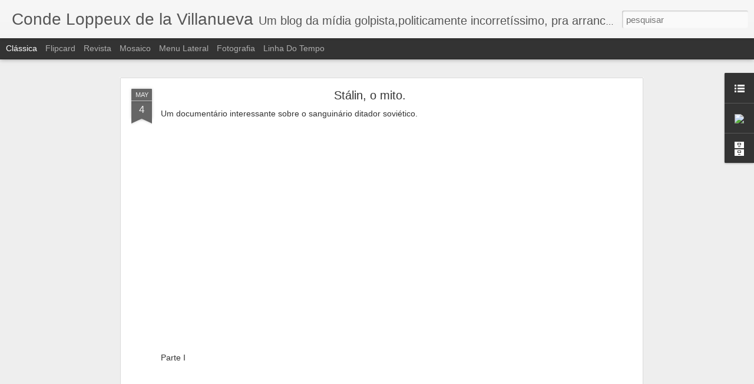

--- FILE ---
content_type: text/javascript; charset=UTF-8
request_url: https://cavaleiroconde.blogspot.com/?v=0&action=initial&widgetId=LinkList1&responseType=js&xssi_token=AOuZoY6vk55vXEVzz7CEN7vtwio3lwEQmA%3A1768404374249
body_size: 156
content:
try {
_WidgetManager._HandleControllerResult('LinkList1', 'initial',{'title': 'Blogs  interessantes', 'sorting': 'none', 'shownum': -1, 'links': [{'name': 'Livraria Resist\xeancia Cultural', 'target': 'http://livrariarc.blogspot.com.br/'}, {'name': 'Sentir com a Igreja', 'target': 'http://sentircomaigreja.blogspot.com/'}, {'name': 'Liberesfera', 'target': 'http://libesfera-libertatum.blogspot.com/'}, {'name': 'Libertatum', 'target': 'http://libertatum.blogspot.com/'}, {'name': 'Blog do Leonardo Faccioni', 'target': 'http://www.faccioni.blogspot.com/'}, {'name': 'Julio Severo', 'target': 'http://www.juliosevero.blogspot.com/'}, {'name': 'Olavo de Carvalho', 'target': 'http://www.olavodecarvalho.org/'}, {'name': 'M\xeddia Sem M\xe1scara', 'target': 'http://www.midiasemmascara.org/'}, {'name': 'Reinaldo Azevedo', 'target': 'http://veja.abril.com.br/blog/reinaldo/'}, {'name': 'Conex\xe3o Conservadora', 'target': 'http://conexaoconservadora.blogspot.com/'}]});
} catch (e) {
  if (typeof log != 'undefined') {
    log('HandleControllerResult failed: ' + e);
  }
}


--- FILE ---
content_type: text/javascript; charset=UTF-8
request_url: https://cavaleiroconde.blogspot.com/?v=0&action=initial&widgetId=BlogArchive1&responseType=js&xssi_token=AOuZoY6vk55vXEVzz7CEN7vtwio3lwEQmA%3A1768404374249
body_size: 1569
content:
try {
_WidgetManager._HandleControllerResult('BlogArchive1', 'initial',{'url': 'https://cavaleiroconde.blogspot.com/search?updated-min\x3d1969-12-31T21:00:00-03:00\x26updated-max\x3d292278994-08-17T07:12:55Z\x26max-results\x3d50', 'name': 'All Posts', 'expclass': 'expanded', 'toggleId': 'ALL-0', 'post-count': 936, 'data': [{'url': 'https://cavaleiroconde.blogspot.com/2023/', 'name': '2023', 'expclass': 'expanded', 'toggleId': 'YEARLY-1672542000000', 'post-count': 1, 'data': [{'url': 'https://cavaleiroconde.blogspot.com/2023/10/', 'name': 'outubro', 'expclass': 'expanded', 'toggleId': 'MONTHLY-1696129200000', 'post-count': 1, 'posts': [{'title': 'Resposta a Dave Armstrong', 'url': 'https://cavaleiroconde.blogspot.com/2023/10/resposta-dave-armstrong.html'}]}]}, {'url': 'https://cavaleiroconde.blogspot.com/2016/', 'name': '2016', 'expclass': 'collapsed', 'toggleId': 'YEARLY-1451613600000', 'post-count': 1, 'data': [{'url': 'https://cavaleiroconde.blogspot.com/2016/02/', 'name': 'fevereiro', 'expclass': 'collapsed', 'toggleId': 'MONTHLY-1454292000000', 'post-count': 1}]}, {'url': 'https://cavaleiroconde.blogspot.com/2015/', 'name': '2015', 'expclass': 'collapsed', 'toggleId': 'YEARLY-1420077600000', 'post-count': 47, 'data': [{'url': 'https://cavaleiroconde.blogspot.com/2015/11/', 'name': 'novembro', 'expclass': 'collapsed', 'toggleId': 'MONTHLY-1446343200000', 'post-count': 8}, {'url': 'https://cavaleiroconde.blogspot.com/2015/10/', 'name': 'outubro', 'expclass': 'collapsed', 'toggleId': 'MONTHLY-1443668400000', 'post-count': 4}, {'url': 'https://cavaleiroconde.blogspot.com/2015/09/', 'name': 'setembro', 'expclass': 'collapsed', 'toggleId': 'MONTHLY-1441076400000', 'post-count': 4}, {'url': 'https://cavaleiroconde.blogspot.com/2015/07/', 'name': 'julho', 'expclass': 'collapsed', 'toggleId': 'MONTHLY-1435719600000', 'post-count': 4}, {'url': 'https://cavaleiroconde.blogspot.com/2015/06/', 'name': 'junho', 'expclass': 'collapsed', 'toggleId': 'MONTHLY-1433127600000', 'post-count': 5}, {'url': 'https://cavaleiroconde.blogspot.com/2015/05/', 'name': 'maio', 'expclass': 'collapsed', 'toggleId': 'MONTHLY-1430449200000', 'post-count': 9}, {'url': 'https://cavaleiroconde.blogspot.com/2015/04/', 'name': 'abril', 'expclass': 'collapsed', 'toggleId': 'MONTHLY-1427857200000', 'post-count': 3}, {'url': 'https://cavaleiroconde.blogspot.com/2015/03/', 'name': 'mar\xe7o', 'expclass': 'collapsed', 'toggleId': 'MONTHLY-1425178800000', 'post-count': 2}, {'url': 'https://cavaleiroconde.blogspot.com/2015/02/', 'name': 'fevereiro', 'expclass': 'collapsed', 'toggleId': 'MONTHLY-1422756000000', 'post-count': 1}, {'url': 'https://cavaleiroconde.blogspot.com/2015/01/', 'name': 'janeiro', 'expclass': 'collapsed', 'toggleId': 'MONTHLY-1420077600000', 'post-count': 7}]}, {'url': 'https://cavaleiroconde.blogspot.com/2014/', 'name': '2014', 'expclass': 'collapsed', 'toggleId': 'YEARLY-1388541600000', 'post-count': 50, 'data': [{'url': 'https://cavaleiroconde.blogspot.com/2014/12/', 'name': 'dezembro', 'expclass': 'collapsed', 'toggleId': 'MONTHLY-1417399200000', 'post-count': 1}, {'url': 'https://cavaleiroconde.blogspot.com/2014/11/', 'name': 'novembro', 'expclass': 'collapsed', 'toggleId': 'MONTHLY-1414807200000', 'post-count': 9}, {'url': 'https://cavaleiroconde.blogspot.com/2014/10/', 'name': 'outubro', 'expclass': 'collapsed', 'toggleId': 'MONTHLY-1412132400000', 'post-count': 7}, {'url': 'https://cavaleiroconde.blogspot.com/2014/09/', 'name': 'setembro', 'expclass': 'collapsed', 'toggleId': 'MONTHLY-1409540400000', 'post-count': 2}, {'url': 'https://cavaleiroconde.blogspot.com/2014/08/', 'name': 'agosto', 'expclass': 'collapsed', 'toggleId': 'MONTHLY-1406862000000', 'post-count': 4}, {'url': 'https://cavaleiroconde.blogspot.com/2014/07/', 'name': 'julho', 'expclass': 'collapsed', 'toggleId': 'MONTHLY-1404183600000', 'post-count': 3}, {'url': 'https://cavaleiroconde.blogspot.com/2014/06/', 'name': 'junho', 'expclass': 'collapsed', 'toggleId': 'MONTHLY-1401591600000', 'post-count': 2}, {'url': 'https://cavaleiroconde.blogspot.com/2014/05/', 'name': 'maio', 'expclass': 'collapsed', 'toggleId': 'MONTHLY-1398913200000', 'post-count': 6}, {'url': 'https://cavaleiroconde.blogspot.com/2014/04/', 'name': 'abril', 'expclass': 'collapsed', 'toggleId': 'MONTHLY-1396321200000', 'post-count': 4}, {'url': 'https://cavaleiroconde.blogspot.com/2014/02/', 'name': 'fevereiro', 'expclass': 'collapsed', 'toggleId': 'MONTHLY-1391220000000', 'post-count': 6}, {'url': 'https://cavaleiroconde.blogspot.com/2014/01/', 'name': 'janeiro', 'expclass': 'collapsed', 'toggleId': 'MONTHLY-1388541600000', 'post-count': 6}]}, {'url': 'https://cavaleiroconde.blogspot.com/2013/', 'name': '2013', 'expclass': 'collapsed', 'toggleId': 'YEARLY-1357005600000', 'post-count': 141, 'data': [{'url': 'https://cavaleiroconde.blogspot.com/2013/12/', 'name': 'dezembro', 'expclass': 'collapsed', 'toggleId': 'MONTHLY-1385863200000', 'post-count': 2}, {'url': 'https://cavaleiroconde.blogspot.com/2013/11/', 'name': 'novembro', 'expclass': 'collapsed', 'toggleId': 'MONTHLY-1383271200000', 'post-count': 14}, {'url': 'https://cavaleiroconde.blogspot.com/2013/10/', 'name': 'outubro', 'expclass': 'collapsed', 'toggleId': 'MONTHLY-1380596400000', 'post-count': 11}, {'url': 'https://cavaleiroconde.blogspot.com/2013/09/', 'name': 'setembro', 'expclass': 'collapsed', 'toggleId': 'MONTHLY-1378004400000', 'post-count': 30}, {'url': 'https://cavaleiroconde.blogspot.com/2013/08/', 'name': 'agosto', 'expclass': 'collapsed', 'toggleId': 'MONTHLY-1375326000000', 'post-count': 10}, {'url': 'https://cavaleiroconde.blogspot.com/2013/07/', 'name': 'julho', 'expclass': 'collapsed', 'toggleId': 'MONTHLY-1372647600000', 'post-count': 10}, {'url': 'https://cavaleiroconde.blogspot.com/2013/06/', 'name': 'junho', 'expclass': 'collapsed', 'toggleId': 'MONTHLY-1370055600000', 'post-count': 18}, {'url': 'https://cavaleiroconde.blogspot.com/2013/05/', 'name': 'maio', 'expclass': 'collapsed', 'toggleId': 'MONTHLY-1367377200000', 'post-count': 5}, {'url': 'https://cavaleiroconde.blogspot.com/2013/04/', 'name': 'abril', 'expclass': 'collapsed', 'toggleId': 'MONTHLY-1364785200000', 'post-count': 10}, {'url': 'https://cavaleiroconde.blogspot.com/2013/03/', 'name': 'mar\xe7o', 'expclass': 'collapsed', 'toggleId': 'MONTHLY-1362106800000', 'post-count': 9}, {'url': 'https://cavaleiroconde.blogspot.com/2013/02/', 'name': 'fevereiro', 'expclass': 'collapsed', 'toggleId': 'MONTHLY-1359684000000', 'post-count': 13}, {'url': 'https://cavaleiroconde.blogspot.com/2013/01/', 'name': 'janeiro', 'expclass': 'collapsed', 'toggleId': 'MONTHLY-1357005600000', 'post-count': 9}]}, {'url': 'https://cavaleiroconde.blogspot.com/2012/', 'name': '2012', 'expclass': 'collapsed', 'toggleId': 'YEARLY-1325383200000', 'post-count': 127, 'data': [{'url': 'https://cavaleiroconde.blogspot.com/2012/12/', 'name': 'dezembro', 'expclass': 'collapsed', 'toggleId': 'MONTHLY-1354327200000', 'post-count': 20}, {'url': 'https://cavaleiroconde.blogspot.com/2012/11/', 'name': 'novembro', 'expclass': 'collapsed', 'toggleId': 'MONTHLY-1351735200000', 'post-count': 23}, {'url': 'https://cavaleiroconde.blogspot.com/2012/10/', 'name': 'outubro', 'expclass': 'collapsed', 'toggleId': 'MONTHLY-1349060400000', 'post-count': 11}, {'url': 'https://cavaleiroconde.blogspot.com/2012/09/', 'name': 'setembro', 'expclass': 'collapsed', 'toggleId': 'MONTHLY-1346468400000', 'post-count': 12}, {'url': 'https://cavaleiroconde.blogspot.com/2012/08/', 'name': 'agosto', 'expclass': 'collapsed', 'toggleId': 'MONTHLY-1343790000000', 'post-count': 12}, {'url': 'https://cavaleiroconde.blogspot.com/2012/07/', 'name': 'julho', 'expclass': 'collapsed', 'toggleId': 'MONTHLY-1341111600000', 'post-count': 8}, {'url': 'https://cavaleiroconde.blogspot.com/2012/06/', 'name': 'junho', 'expclass': 'collapsed', 'toggleId': 'MONTHLY-1338519600000', 'post-count': 6}, {'url': 'https://cavaleiroconde.blogspot.com/2012/05/', 'name': 'maio', 'expclass': 'collapsed', 'toggleId': 'MONTHLY-1335841200000', 'post-count': 9}, {'url': 'https://cavaleiroconde.blogspot.com/2012/04/', 'name': 'abril', 'expclass': 'collapsed', 'toggleId': 'MONTHLY-1333249200000', 'post-count': 15}, {'url': 'https://cavaleiroconde.blogspot.com/2012/03/', 'name': 'mar\xe7o', 'expclass': 'collapsed', 'toggleId': 'MONTHLY-1330570800000', 'post-count': 7}, {'url': 'https://cavaleiroconde.blogspot.com/2012/02/', 'name': 'fevereiro', 'expclass': 'collapsed', 'toggleId': 'MONTHLY-1328061600000', 'post-count': 3}, {'url': 'https://cavaleiroconde.blogspot.com/2012/01/', 'name': 'janeiro', 'expclass': 'collapsed', 'toggleId': 'MONTHLY-1325383200000', 'post-count': 1}]}, {'url': 'https://cavaleiroconde.blogspot.com/2011/', 'name': '2011', 'expclass': 'collapsed', 'toggleId': 'YEARLY-1293847200000', 'post-count': 123, 'data': [{'url': 'https://cavaleiroconde.blogspot.com/2011/12/', 'name': 'dezembro', 'expclass': 'collapsed', 'toggleId': 'MONTHLY-1322704800000', 'post-count': 8}, {'url': 'https://cavaleiroconde.blogspot.com/2011/11/', 'name': 'novembro', 'expclass': 'collapsed', 'toggleId': 'MONTHLY-1320112800000', 'post-count': 5}, {'url': 'https://cavaleiroconde.blogspot.com/2011/10/', 'name': 'outubro', 'expclass': 'collapsed', 'toggleId': 'MONTHLY-1317438000000', 'post-count': 5}, {'url': 'https://cavaleiroconde.blogspot.com/2011/08/', 'name': 'agosto', 'expclass': 'collapsed', 'toggleId': 'MONTHLY-1312167600000', 'post-count': 10}, {'url': 'https://cavaleiroconde.blogspot.com/2011/07/', 'name': 'julho', 'expclass': 'collapsed', 'toggleId': 'MONTHLY-1309489200000', 'post-count': 24}, {'url': 'https://cavaleiroconde.blogspot.com/2011/06/', 'name': 'junho', 'expclass': 'collapsed', 'toggleId': 'MONTHLY-1306897200000', 'post-count': 7}, {'url': 'https://cavaleiroconde.blogspot.com/2011/05/', 'name': 'maio', 'expclass': 'collapsed', 'toggleId': 'MONTHLY-1304218800000', 'post-count': 20}, {'url': 'https://cavaleiroconde.blogspot.com/2011/04/', 'name': 'abril', 'expclass': 'collapsed', 'toggleId': 'MONTHLY-1301626800000', 'post-count': 4}, {'url': 'https://cavaleiroconde.blogspot.com/2011/03/', 'name': 'mar\xe7o', 'expclass': 'collapsed', 'toggleId': 'MONTHLY-1298948400000', 'post-count': 16}, {'url': 'https://cavaleiroconde.blogspot.com/2011/02/', 'name': 'fevereiro', 'expclass': 'collapsed', 'toggleId': 'MONTHLY-1296525600000', 'post-count': 17}, {'url': 'https://cavaleiroconde.blogspot.com/2011/01/', 'name': 'janeiro', 'expclass': 'collapsed', 'toggleId': 'MONTHLY-1293847200000', 'post-count': 7}]}, {'url': 'https://cavaleiroconde.blogspot.com/2010/', 'name': '2010', 'expclass': 'collapsed', 'toggleId': 'YEARLY-1262311200000', 'post-count': 50, 'data': [{'url': 'https://cavaleiroconde.blogspot.com/2010/12/', 'name': 'dezembro', 'expclass': 'collapsed', 'toggleId': 'MONTHLY-1291168800000', 'post-count': 4}, {'url': 'https://cavaleiroconde.blogspot.com/2010/11/', 'name': 'novembro', 'expclass': 'collapsed', 'toggleId': 'MONTHLY-1288576800000', 'post-count': 2}, {'url': 'https://cavaleiroconde.blogspot.com/2010/10/', 'name': 'outubro', 'expclass': 'collapsed', 'toggleId': 'MONTHLY-1285902000000', 'post-count': 11}, {'url': 'https://cavaleiroconde.blogspot.com/2010/09/', 'name': 'setembro', 'expclass': 'collapsed', 'toggleId': 'MONTHLY-1283310000000', 'post-count': 8}, {'url': 'https://cavaleiroconde.blogspot.com/2010/08/', 'name': 'agosto', 'expclass': 'collapsed', 'toggleId': 'MONTHLY-1280631600000', 'post-count': 3}, {'url': 'https://cavaleiroconde.blogspot.com/2010/07/', 'name': 'julho', 'expclass': 'collapsed', 'toggleId': 'MONTHLY-1277953200000', 'post-count': 2}, {'url': 'https://cavaleiroconde.blogspot.com/2010/06/', 'name': 'junho', 'expclass': 'collapsed', 'toggleId': 'MONTHLY-1275361200000', 'post-count': 1}, {'url': 'https://cavaleiroconde.blogspot.com/2010/03/', 'name': 'mar\xe7o', 'expclass': 'collapsed', 'toggleId': 'MONTHLY-1267412400000', 'post-count': 4}, {'url': 'https://cavaleiroconde.blogspot.com/2010/02/', 'name': 'fevereiro', 'expclass': 'collapsed', 'toggleId': 'MONTHLY-1264989600000', 'post-count': 10}, {'url': 'https://cavaleiroconde.blogspot.com/2010/01/', 'name': 'janeiro', 'expclass': 'collapsed', 'toggleId': 'MONTHLY-1262311200000', 'post-count': 5}]}, {'url': 'https://cavaleiroconde.blogspot.com/2009/', 'name': '2009', 'expclass': 'collapsed', 'toggleId': 'YEARLY-1230775200000', 'post-count': 79, 'data': [{'url': 'https://cavaleiroconde.blogspot.com/2009/12/', 'name': 'dezembro', 'expclass': 'collapsed', 'toggleId': 'MONTHLY-1259632800000', 'post-count': 5}, {'url': 'https://cavaleiroconde.blogspot.com/2009/11/', 'name': 'novembro', 'expclass': 'collapsed', 'toggleId': 'MONTHLY-1257040800000', 'post-count': 3}, {'url': 'https://cavaleiroconde.blogspot.com/2009/10/', 'name': 'outubro', 'expclass': 'collapsed', 'toggleId': 'MONTHLY-1254366000000', 'post-count': 2}, {'url': 'https://cavaleiroconde.blogspot.com/2009/09/', 'name': 'setembro', 'expclass': 'collapsed', 'toggleId': 'MONTHLY-1251774000000', 'post-count': 7}, {'url': 'https://cavaleiroconde.blogspot.com/2009/08/', 'name': 'agosto', 'expclass': 'collapsed', 'toggleId': 'MONTHLY-1249095600000', 'post-count': 7}, {'url': 'https://cavaleiroconde.blogspot.com/2009/07/', 'name': 'julho', 'expclass': 'collapsed', 'toggleId': 'MONTHLY-1246417200000', 'post-count': 3}, {'url': 'https://cavaleiroconde.blogspot.com/2009/06/', 'name': 'junho', 'expclass': 'collapsed', 'toggleId': 'MONTHLY-1243825200000', 'post-count': 3}, {'url': 'https://cavaleiroconde.blogspot.com/2009/05/', 'name': 'maio', 'expclass': 'collapsed', 'toggleId': 'MONTHLY-1241146800000', 'post-count': 7}, {'url': 'https://cavaleiroconde.blogspot.com/2009/04/', 'name': 'abril', 'expclass': 'collapsed', 'toggleId': 'MONTHLY-1238554800000', 'post-count': 7}, {'url': 'https://cavaleiroconde.blogspot.com/2009/03/', 'name': 'mar\xe7o', 'expclass': 'collapsed', 'toggleId': 'MONTHLY-1235876400000', 'post-count': 7}, {'url': 'https://cavaleiroconde.blogspot.com/2009/02/', 'name': 'fevereiro', 'expclass': 'collapsed', 'toggleId': 'MONTHLY-1233453600000', 'post-count': 8}, {'url': 'https://cavaleiroconde.blogspot.com/2009/01/', 'name': 'janeiro', 'expclass': 'collapsed', 'toggleId': 'MONTHLY-1230775200000', 'post-count': 20}]}, {'url': 'https://cavaleiroconde.blogspot.com/2008/', 'name': '2008', 'expclass': 'collapsed', 'toggleId': 'YEARLY-1199152800000', 'post-count': 118, 'data': [{'url': 'https://cavaleiroconde.blogspot.com/2008/12/', 'name': 'dezembro', 'expclass': 'collapsed', 'toggleId': 'MONTHLY-1228096800000', 'post-count': 7}, {'url': 'https://cavaleiroconde.blogspot.com/2008/11/', 'name': 'novembro', 'expclass': 'collapsed', 'toggleId': 'MONTHLY-1225504800000', 'post-count': 10}, {'url': 'https://cavaleiroconde.blogspot.com/2008/10/', 'name': 'outubro', 'expclass': 'collapsed', 'toggleId': 'MONTHLY-1222830000000', 'post-count': 4}, {'url': 'https://cavaleiroconde.blogspot.com/2008/09/', 'name': 'setembro', 'expclass': 'collapsed', 'toggleId': 'MONTHLY-1220238000000', 'post-count': 8}, {'url': 'https://cavaleiroconde.blogspot.com/2008/08/', 'name': 'agosto', 'expclass': 'collapsed', 'toggleId': 'MONTHLY-1217559600000', 'post-count': 12}, {'url': 'https://cavaleiroconde.blogspot.com/2008/07/', 'name': 'julho', 'expclass': 'collapsed', 'toggleId': 'MONTHLY-1214881200000', 'post-count': 8}, {'url': 'https://cavaleiroconde.blogspot.com/2008/06/', 'name': 'junho', 'expclass': 'collapsed', 'toggleId': 'MONTHLY-1212289200000', 'post-count': 12}, {'url': 'https://cavaleiroconde.blogspot.com/2008/05/', 'name': 'maio', 'expclass': 'collapsed', 'toggleId': 'MONTHLY-1209610800000', 'post-count': 7}, {'url': 'https://cavaleiroconde.blogspot.com/2008/04/', 'name': 'abril', 'expclass': 'collapsed', 'toggleId': 'MONTHLY-1207018800000', 'post-count': 14}, {'url': 'https://cavaleiroconde.blogspot.com/2008/03/', 'name': 'mar\xe7o', 'expclass': 'collapsed', 'toggleId': 'MONTHLY-1204340400000', 'post-count': 10}, {'url': 'https://cavaleiroconde.blogspot.com/2008/02/', 'name': 'fevereiro', 'expclass': 'collapsed', 'toggleId': 'MONTHLY-1201831200000', 'post-count': 16}, {'url': 'https://cavaleiroconde.blogspot.com/2008/01/', 'name': 'janeiro', 'expclass': 'collapsed', 'toggleId': 'MONTHLY-1199152800000', 'post-count': 10}]}, {'url': 'https://cavaleiroconde.blogspot.com/2007/', 'name': '2007', 'expclass': 'collapsed', 'toggleId': 'YEARLY-1167616800000', 'post-count': 124, 'data': [{'url': 'https://cavaleiroconde.blogspot.com/2007/12/', 'name': 'dezembro', 'expclass': 'collapsed', 'toggleId': 'MONTHLY-1196474400000', 'post-count': 13}, {'url': 'https://cavaleiroconde.blogspot.com/2007/11/', 'name': 'novembro', 'expclass': 'collapsed', 'toggleId': 'MONTHLY-1193882400000', 'post-count': 20}, {'url': 'https://cavaleiroconde.blogspot.com/2007/10/', 'name': 'outubro', 'expclass': 'collapsed', 'toggleId': 'MONTHLY-1191207600000', 'post-count': 17}, {'url': 'https://cavaleiroconde.blogspot.com/2007/09/', 'name': 'setembro', 'expclass': 'collapsed', 'toggleId': 'MONTHLY-1188615600000', 'post-count': 18}, {'url': 'https://cavaleiroconde.blogspot.com/2007/08/', 'name': 'agosto', 'expclass': 'collapsed', 'toggleId': 'MONTHLY-1185937200000', 'post-count': 14}, {'url': 'https://cavaleiroconde.blogspot.com/2007/07/', 'name': 'julho', 'expclass': 'collapsed', 'toggleId': 'MONTHLY-1183258800000', 'post-count': 13}, {'url': 'https://cavaleiroconde.blogspot.com/2007/06/', 'name': 'junho', 'expclass': 'collapsed', 'toggleId': 'MONTHLY-1180666800000', 'post-count': 2}, {'url': 'https://cavaleiroconde.blogspot.com/2007/05/', 'name': 'maio', 'expclass': 'collapsed', 'toggleId': 'MONTHLY-1177988400000', 'post-count': 5}, {'url': 'https://cavaleiroconde.blogspot.com/2007/04/', 'name': 'abril', 'expclass': 'collapsed', 'toggleId': 'MONTHLY-1175396400000', 'post-count': 5}, {'url': 'https://cavaleiroconde.blogspot.com/2007/03/', 'name': 'mar\xe7o', 'expclass': 'collapsed', 'toggleId': 'MONTHLY-1172718000000', 'post-count': 3}, {'url': 'https://cavaleiroconde.blogspot.com/2007/02/', 'name': 'fevereiro', 'expclass': 'collapsed', 'toggleId': 'MONTHLY-1170295200000', 'post-count': 4}, {'url': 'https://cavaleiroconde.blogspot.com/2007/01/', 'name': 'janeiro', 'expclass': 'collapsed', 'toggleId': 'MONTHLY-1167616800000', 'post-count': 10}]}, {'url': 'https://cavaleiroconde.blogspot.com/2006/', 'name': '2006', 'expclass': 'collapsed', 'toggleId': 'YEARLY-1136080800000', 'post-count': 75, 'data': [{'url': 'https://cavaleiroconde.blogspot.com/2006/12/', 'name': 'dezembro', 'expclass': 'collapsed', 'toggleId': 'MONTHLY-1164938400000', 'post-count': 7}, {'url': 'https://cavaleiroconde.blogspot.com/2006/11/', 'name': 'novembro', 'expclass': 'collapsed', 'toggleId': 'MONTHLY-1162350000000', 'post-count': 11}, {'url': 'https://cavaleiroconde.blogspot.com/2006/10/', 'name': 'outubro', 'expclass': 'collapsed', 'toggleId': 'MONTHLY-1159671600000', 'post-count': 9}, {'url': 'https://cavaleiroconde.blogspot.com/2006/09/', 'name': 'setembro', 'expclass': 'collapsed', 'toggleId': 'MONTHLY-1157079600000', 'post-count': 8}, {'url': 'https://cavaleiroconde.blogspot.com/2006/08/', 'name': 'agosto', 'expclass': 'collapsed', 'toggleId': 'MONTHLY-1154401200000', 'post-count': 11}, {'url': 'https://cavaleiroconde.blogspot.com/2006/07/', 'name': 'julho', 'expclass': 'collapsed', 'toggleId': 'MONTHLY-1151722800000', 'post-count': 12}, {'url': 'https://cavaleiroconde.blogspot.com/2006/06/', 'name': 'junho', 'expclass': 'collapsed', 'toggleId': 'MONTHLY-1149130800000', 'post-count': 2}, {'url': 'https://cavaleiroconde.blogspot.com/2006/05/', 'name': 'maio', 'expclass': 'collapsed', 'toggleId': 'MONTHLY-1146452400000', 'post-count': 8}, {'url': 'https://cavaleiroconde.blogspot.com/2006/03/', 'name': 'mar\xe7o', 'expclass': 'collapsed', 'toggleId': 'MONTHLY-1141182000000', 'post-count': 7}]}], 'toggleopen': 'MONTHLY-1696129200000', 'style': 'HIERARCHY', 'title': 'Arquivo do blog'});
} catch (e) {
  if (typeof log != 'undefined') {
    log('HandleControllerResult failed: ' + e);
  }
}


--- FILE ---
content_type: text/javascript; charset=UTF-8
request_url: https://cavaleiroconde.blogspot.com/?v=0&action=initial&widgetId=BlogArchive1&responseType=js&xssi_token=AOuZoY6vk55vXEVzz7CEN7vtwio3lwEQmA%3A1768404374249
body_size: 1565
content:
try {
_WidgetManager._HandleControllerResult('BlogArchive1', 'initial',{'url': 'https://cavaleiroconde.blogspot.com/search?updated-min\x3d1969-12-31T21:00:00-03:00\x26updated-max\x3d292278994-08-17T07:12:55Z\x26max-results\x3d50', 'name': 'All Posts', 'expclass': 'expanded', 'toggleId': 'ALL-0', 'post-count': 936, 'data': [{'url': 'https://cavaleiroconde.blogspot.com/2023/', 'name': '2023', 'expclass': 'expanded', 'toggleId': 'YEARLY-1672542000000', 'post-count': 1, 'data': [{'url': 'https://cavaleiroconde.blogspot.com/2023/10/', 'name': 'outubro', 'expclass': 'expanded', 'toggleId': 'MONTHLY-1696129200000', 'post-count': 1, 'posts': [{'title': 'Resposta a Dave Armstrong', 'url': 'https://cavaleiroconde.blogspot.com/2023/10/resposta-dave-armstrong.html'}]}]}, {'url': 'https://cavaleiroconde.blogspot.com/2016/', 'name': '2016', 'expclass': 'collapsed', 'toggleId': 'YEARLY-1451613600000', 'post-count': 1, 'data': [{'url': 'https://cavaleiroconde.blogspot.com/2016/02/', 'name': 'fevereiro', 'expclass': 'collapsed', 'toggleId': 'MONTHLY-1454292000000', 'post-count': 1}]}, {'url': 'https://cavaleiroconde.blogspot.com/2015/', 'name': '2015', 'expclass': 'collapsed', 'toggleId': 'YEARLY-1420077600000', 'post-count': 47, 'data': [{'url': 'https://cavaleiroconde.blogspot.com/2015/11/', 'name': 'novembro', 'expclass': 'collapsed', 'toggleId': 'MONTHLY-1446343200000', 'post-count': 8}, {'url': 'https://cavaleiroconde.blogspot.com/2015/10/', 'name': 'outubro', 'expclass': 'collapsed', 'toggleId': 'MONTHLY-1443668400000', 'post-count': 4}, {'url': 'https://cavaleiroconde.blogspot.com/2015/09/', 'name': 'setembro', 'expclass': 'collapsed', 'toggleId': 'MONTHLY-1441076400000', 'post-count': 4}, {'url': 'https://cavaleiroconde.blogspot.com/2015/07/', 'name': 'julho', 'expclass': 'collapsed', 'toggleId': 'MONTHLY-1435719600000', 'post-count': 4}, {'url': 'https://cavaleiroconde.blogspot.com/2015/06/', 'name': 'junho', 'expclass': 'collapsed', 'toggleId': 'MONTHLY-1433127600000', 'post-count': 5}, {'url': 'https://cavaleiroconde.blogspot.com/2015/05/', 'name': 'maio', 'expclass': 'collapsed', 'toggleId': 'MONTHLY-1430449200000', 'post-count': 9}, {'url': 'https://cavaleiroconde.blogspot.com/2015/04/', 'name': 'abril', 'expclass': 'collapsed', 'toggleId': 'MONTHLY-1427857200000', 'post-count': 3}, {'url': 'https://cavaleiroconde.blogspot.com/2015/03/', 'name': 'mar\xe7o', 'expclass': 'collapsed', 'toggleId': 'MONTHLY-1425178800000', 'post-count': 2}, {'url': 'https://cavaleiroconde.blogspot.com/2015/02/', 'name': 'fevereiro', 'expclass': 'collapsed', 'toggleId': 'MONTHLY-1422756000000', 'post-count': 1}, {'url': 'https://cavaleiroconde.blogspot.com/2015/01/', 'name': 'janeiro', 'expclass': 'collapsed', 'toggleId': 'MONTHLY-1420077600000', 'post-count': 7}]}, {'url': 'https://cavaleiroconde.blogspot.com/2014/', 'name': '2014', 'expclass': 'collapsed', 'toggleId': 'YEARLY-1388541600000', 'post-count': 50, 'data': [{'url': 'https://cavaleiroconde.blogspot.com/2014/12/', 'name': 'dezembro', 'expclass': 'collapsed', 'toggleId': 'MONTHLY-1417399200000', 'post-count': 1}, {'url': 'https://cavaleiroconde.blogspot.com/2014/11/', 'name': 'novembro', 'expclass': 'collapsed', 'toggleId': 'MONTHLY-1414807200000', 'post-count': 9}, {'url': 'https://cavaleiroconde.blogspot.com/2014/10/', 'name': 'outubro', 'expclass': 'collapsed', 'toggleId': 'MONTHLY-1412132400000', 'post-count': 7}, {'url': 'https://cavaleiroconde.blogspot.com/2014/09/', 'name': 'setembro', 'expclass': 'collapsed', 'toggleId': 'MONTHLY-1409540400000', 'post-count': 2}, {'url': 'https://cavaleiroconde.blogspot.com/2014/08/', 'name': 'agosto', 'expclass': 'collapsed', 'toggleId': 'MONTHLY-1406862000000', 'post-count': 4}, {'url': 'https://cavaleiroconde.blogspot.com/2014/07/', 'name': 'julho', 'expclass': 'collapsed', 'toggleId': 'MONTHLY-1404183600000', 'post-count': 3}, {'url': 'https://cavaleiroconde.blogspot.com/2014/06/', 'name': 'junho', 'expclass': 'collapsed', 'toggleId': 'MONTHLY-1401591600000', 'post-count': 2}, {'url': 'https://cavaleiroconde.blogspot.com/2014/05/', 'name': 'maio', 'expclass': 'collapsed', 'toggleId': 'MONTHLY-1398913200000', 'post-count': 6}, {'url': 'https://cavaleiroconde.blogspot.com/2014/04/', 'name': 'abril', 'expclass': 'collapsed', 'toggleId': 'MONTHLY-1396321200000', 'post-count': 4}, {'url': 'https://cavaleiroconde.blogspot.com/2014/02/', 'name': 'fevereiro', 'expclass': 'collapsed', 'toggleId': 'MONTHLY-1391220000000', 'post-count': 6}, {'url': 'https://cavaleiroconde.blogspot.com/2014/01/', 'name': 'janeiro', 'expclass': 'collapsed', 'toggleId': 'MONTHLY-1388541600000', 'post-count': 6}]}, {'url': 'https://cavaleiroconde.blogspot.com/2013/', 'name': '2013', 'expclass': 'collapsed', 'toggleId': 'YEARLY-1357005600000', 'post-count': 141, 'data': [{'url': 'https://cavaleiroconde.blogspot.com/2013/12/', 'name': 'dezembro', 'expclass': 'collapsed', 'toggleId': 'MONTHLY-1385863200000', 'post-count': 2}, {'url': 'https://cavaleiroconde.blogspot.com/2013/11/', 'name': 'novembro', 'expclass': 'collapsed', 'toggleId': 'MONTHLY-1383271200000', 'post-count': 14}, {'url': 'https://cavaleiroconde.blogspot.com/2013/10/', 'name': 'outubro', 'expclass': 'collapsed', 'toggleId': 'MONTHLY-1380596400000', 'post-count': 11}, {'url': 'https://cavaleiroconde.blogspot.com/2013/09/', 'name': 'setembro', 'expclass': 'collapsed', 'toggleId': 'MONTHLY-1378004400000', 'post-count': 30}, {'url': 'https://cavaleiroconde.blogspot.com/2013/08/', 'name': 'agosto', 'expclass': 'collapsed', 'toggleId': 'MONTHLY-1375326000000', 'post-count': 10}, {'url': 'https://cavaleiroconde.blogspot.com/2013/07/', 'name': 'julho', 'expclass': 'collapsed', 'toggleId': 'MONTHLY-1372647600000', 'post-count': 10}, {'url': 'https://cavaleiroconde.blogspot.com/2013/06/', 'name': 'junho', 'expclass': 'collapsed', 'toggleId': 'MONTHLY-1370055600000', 'post-count': 18}, {'url': 'https://cavaleiroconde.blogspot.com/2013/05/', 'name': 'maio', 'expclass': 'collapsed', 'toggleId': 'MONTHLY-1367377200000', 'post-count': 5}, {'url': 'https://cavaleiroconde.blogspot.com/2013/04/', 'name': 'abril', 'expclass': 'collapsed', 'toggleId': 'MONTHLY-1364785200000', 'post-count': 10}, {'url': 'https://cavaleiroconde.blogspot.com/2013/03/', 'name': 'mar\xe7o', 'expclass': 'collapsed', 'toggleId': 'MONTHLY-1362106800000', 'post-count': 9}, {'url': 'https://cavaleiroconde.blogspot.com/2013/02/', 'name': 'fevereiro', 'expclass': 'collapsed', 'toggleId': 'MONTHLY-1359684000000', 'post-count': 13}, {'url': 'https://cavaleiroconde.blogspot.com/2013/01/', 'name': 'janeiro', 'expclass': 'collapsed', 'toggleId': 'MONTHLY-1357005600000', 'post-count': 9}]}, {'url': 'https://cavaleiroconde.blogspot.com/2012/', 'name': '2012', 'expclass': 'collapsed', 'toggleId': 'YEARLY-1325383200000', 'post-count': 127, 'data': [{'url': 'https://cavaleiroconde.blogspot.com/2012/12/', 'name': 'dezembro', 'expclass': 'collapsed', 'toggleId': 'MONTHLY-1354327200000', 'post-count': 20}, {'url': 'https://cavaleiroconde.blogspot.com/2012/11/', 'name': 'novembro', 'expclass': 'collapsed', 'toggleId': 'MONTHLY-1351735200000', 'post-count': 23}, {'url': 'https://cavaleiroconde.blogspot.com/2012/10/', 'name': 'outubro', 'expclass': 'collapsed', 'toggleId': 'MONTHLY-1349060400000', 'post-count': 11}, {'url': 'https://cavaleiroconde.blogspot.com/2012/09/', 'name': 'setembro', 'expclass': 'collapsed', 'toggleId': 'MONTHLY-1346468400000', 'post-count': 12}, {'url': 'https://cavaleiroconde.blogspot.com/2012/08/', 'name': 'agosto', 'expclass': 'collapsed', 'toggleId': 'MONTHLY-1343790000000', 'post-count': 12}, {'url': 'https://cavaleiroconde.blogspot.com/2012/07/', 'name': 'julho', 'expclass': 'collapsed', 'toggleId': 'MONTHLY-1341111600000', 'post-count': 8}, {'url': 'https://cavaleiroconde.blogspot.com/2012/06/', 'name': 'junho', 'expclass': 'collapsed', 'toggleId': 'MONTHLY-1338519600000', 'post-count': 6}, {'url': 'https://cavaleiroconde.blogspot.com/2012/05/', 'name': 'maio', 'expclass': 'collapsed', 'toggleId': 'MONTHLY-1335841200000', 'post-count': 9}, {'url': 'https://cavaleiroconde.blogspot.com/2012/04/', 'name': 'abril', 'expclass': 'collapsed', 'toggleId': 'MONTHLY-1333249200000', 'post-count': 15}, {'url': 'https://cavaleiroconde.blogspot.com/2012/03/', 'name': 'mar\xe7o', 'expclass': 'collapsed', 'toggleId': 'MONTHLY-1330570800000', 'post-count': 7}, {'url': 'https://cavaleiroconde.blogspot.com/2012/02/', 'name': 'fevereiro', 'expclass': 'collapsed', 'toggleId': 'MONTHLY-1328061600000', 'post-count': 3}, {'url': 'https://cavaleiroconde.blogspot.com/2012/01/', 'name': 'janeiro', 'expclass': 'collapsed', 'toggleId': 'MONTHLY-1325383200000', 'post-count': 1}]}, {'url': 'https://cavaleiroconde.blogspot.com/2011/', 'name': '2011', 'expclass': 'collapsed', 'toggleId': 'YEARLY-1293847200000', 'post-count': 123, 'data': [{'url': 'https://cavaleiroconde.blogspot.com/2011/12/', 'name': 'dezembro', 'expclass': 'collapsed', 'toggleId': 'MONTHLY-1322704800000', 'post-count': 8}, {'url': 'https://cavaleiroconde.blogspot.com/2011/11/', 'name': 'novembro', 'expclass': 'collapsed', 'toggleId': 'MONTHLY-1320112800000', 'post-count': 5}, {'url': 'https://cavaleiroconde.blogspot.com/2011/10/', 'name': 'outubro', 'expclass': 'collapsed', 'toggleId': 'MONTHLY-1317438000000', 'post-count': 5}, {'url': 'https://cavaleiroconde.blogspot.com/2011/08/', 'name': 'agosto', 'expclass': 'collapsed', 'toggleId': 'MONTHLY-1312167600000', 'post-count': 10}, {'url': 'https://cavaleiroconde.blogspot.com/2011/07/', 'name': 'julho', 'expclass': 'collapsed', 'toggleId': 'MONTHLY-1309489200000', 'post-count': 24}, {'url': 'https://cavaleiroconde.blogspot.com/2011/06/', 'name': 'junho', 'expclass': 'collapsed', 'toggleId': 'MONTHLY-1306897200000', 'post-count': 7}, {'url': 'https://cavaleiroconde.blogspot.com/2011/05/', 'name': 'maio', 'expclass': 'collapsed', 'toggleId': 'MONTHLY-1304218800000', 'post-count': 20}, {'url': 'https://cavaleiroconde.blogspot.com/2011/04/', 'name': 'abril', 'expclass': 'collapsed', 'toggleId': 'MONTHLY-1301626800000', 'post-count': 4}, {'url': 'https://cavaleiroconde.blogspot.com/2011/03/', 'name': 'mar\xe7o', 'expclass': 'collapsed', 'toggleId': 'MONTHLY-1298948400000', 'post-count': 16}, {'url': 'https://cavaleiroconde.blogspot.com/2011/02/', 'name': 'fevereiro', 'expclass': 'collapsed', 'toggleId': 'MONTHLY-1296525600000', 'post-count': 17}, {'url': 'https://cavaleiroconde.blogspot.com/2011/01/', 'name': 'janeiro', 'expclass': 'collapsed', 'toggleId': 'MONTHLY-1293847200000', 'post-count': 7}]}, {'url': 'https://cavaleiroconde.blogspot.com/2010/', 'name': '2010', 'expclass': 'collapsed', 'toggleId': 'YEARLY-1262311200000', 'post-count': 50, 'data': [{'url': 'https://cavaleiroconde.blogspot.com/2010/12/', 'name': 'dezembro', 'expclass': 'collapsed', 'toggleId': 'MONTHLY-1291168800000', 'post-count': 4}, {'url': 'https://cavaleiroconde.blogspot.com/2010/11/', 'name': 'novembro', 'expclass': 'collapsed', 'toggleId': 'MONTHLY-1288576800000', 'post-count': 2}, {'url': 'https://cavaleiroconde.blogspot.com/2010/10/', 'name': 'outubro', 'expclass': 'collapsed', 'toggleId': 'MONTHLY-1285902000000', 'post-count': 11}, {'url': 'https://cavaleiroconde.blogspot.com/2010/09/', 'name': 'setembro', 'expclass': 'collapsed', 'toggleId': 'MONTHLY-1283310000000', 'post-count': 8}, {'url': 'https://cavaleiroconde.blogspot.com/2010/08/', 'name': 'agosto', 'expclass': 'collapsed', 'toggleId': 'MONTHLY-1280631600000', 'post-count': 3}, {'url': 'https://cavaleiroconde.blogspot.com/2010/07/', 'name': 'julho', 'expclass': 'collapsed', 'toggleId': 'MONTHLY-1277953200000', 'post-count': 2}, {'url': 'https://cavaleiroconde.blogspot.com/2010/06/', 'name': 'junho', 'expclass': 'collapsed', 'toggleId': 'MONTHLY-1275361200000', 'post-count': 1}, {'url': 'https://cavaleiroconde.blogspot.com/2010/03/', 'name': 'mar\xe7o', 'expclass': 'collapsed', 'toggleId': 'MONTHLY-1267412400000', 'post-count': 4}, {'url': 'https://cavaleiroconde.blogspot.com/2010/02/', 'name': 'fevereiro', 'expclass': 'collapsed', 'toggleId': 'MONTHLY-1264989600000', 'post-count': 10}, {'url': 'https://cavaleiroconde.blogspot.com/2010/01/', 'name': 'janeiro', 'expclass': 'collapsed', 'toggleId': 'MONTHLY-1262311200000', 'post-count': 5}]}, {'url': 'https://cavaleiroconde.blogspot.com/2009/', 'name': '2009', 'expclass': 'collapsed', 'toggleId': 'YEARLY-1230775200000', 'post-count': 79, 'data': [{'url': 'https://cavaleiroconde.blogspot.com/2009/12/', 'name': 'dezembro', 'expclass': 'collapsed', 'toggleId': 'MONTHLY-1259632800000', 'post-count': 5}, {'url': 'https://cavaleiroconde.blogspot.com/2009/11/', 'name': 'novembro', 'expclass': 'collapsed', 'toggleId': 'MONTHLY-1257040800000', 'post-count': 3}, {'url': 'https://cavaleiroconde.blogspot.com/2009/10/', 'name': 'outubro', 'expclass': 'collapsed', 'toggleId': 'MONTHLY-1254366000000', 'post-count': 2}, {'url': 'https://cavaleiroconde.blogspot.com/2009/09/', 'name': 'setembro', 'expclass': 'collapsed', 'toggleId': 'MONTHLY-1251774000000', 'post-count': 7}, {'url': 'https://cavaleiroconde.blogspot.com/2009/08/', 'name': 'agosto', 'expclass': 'collapsed', 'toggleId': 'MONTHLY-1249095600000', 'post-count': 7}, {'url': 'https://cavaleiroconde.blogspot.com/2009/07/', 'name': 'julho', 'expclass': 'collapsed', 'toggleId': 'MONTHLY-1246417200000', 'post-count': 3}, {'url': 'https://cavaleiroconde.blogspot.com/2009/06/', 'name': 'junho', 'expclass': 'collapsed', 'toggleId': 'MONTHLY-1243825200000', 'post-count': 3}, {'url': 'https://cavaleiroconde.blogspot.com/2009/05/', 'name': 'maio', 'expclass': 'collapsed', 'toggleId': 'MONTHLY-1241146800000', 'post-count': 7}, {'url': 'https://cavaleiroconde.blogspot.com/2009/04/', 'name': 'abril', 'expclass': 'collapsed', 'toggleId': 'MONTHLY-1238554800000', 'post-count': 7}, {'url': 'https://cavaleiroconde.blogspot.com/2009/03/', 'name': 'mar\xe7o', 'expclass': 'collapsed', 'toggleId': 'MONTHLY-1235876400000', 'post-count': 7}, {'url': 'https://cavaleiroconde.blogspot.com/2009/02/', 'name': 'fevereiro', 'expclass': 'collapsed', 'toggleId': 'MONTHLY-1233453600000', 'post-count': 8}, {'url': 'https://cavaleiroconde.blogspot.com/2009/01/', 'name': 'janeiro', 'expclass': 'collapsed', 'toggleId': 'MONTHLY-1230775200000', 'post-count': 20}]}, {'url': 'https://cavaleiroconde.blogspot.com/2008/', 'name': '2008', 'expclass': 'collapsed', 'toggleId': 'YEARLY-1199152800000', 'post-count': 118, 'data': [{'url': 'https://cavaleiroconde.blogspot.com/2008/12/', 'name': 'dezembro', 'expclass': 'collapsed', 'toggleId': 'MONTHLY-1228096800000', 'post-count': 7}, {'url': 'https://cavaleiroconde.blogspot.com/2008/11/', 'name': 'novembro', 'expclass': 'collapsed', 'toggleId': 'MONTHLY-1225504800000', 'post-count': 10}, {'url': 'https://cavaleiroconde.blogspot.com/2008/10/', 'name': 'outubro', 'expclass': 'collapsed', 'toggleId': 'MONTHLY-1222830000000', 'post-count': 4}, {'url': 'https://cavaleiroconde.blogspot.com/2008/09/', 'name': 'setembro', 'expclass': 'collapsed', 'toggleId': 'MONTHLY-1220238000000', 'post-count': 8}, {'url': 'https://cavaleiroconde.blogspot.com/2008/08/', 'name': 'agosto', 'expclass': 'collapsed', 'toggleId': 'MONTHLY-1217559600000', 'post-count': 12}, {'url': 'https://cavaleiroconde.blogspot.com/2008/07/', 'name': 'julho', 'expclass': 'collapsed', 'toggleId': 'MONTHLY-1214881200000', 'post-count': 8}, {'url': 'https://cavaleiroconde.blogspot.com/2008/06/', 'name': 'junho', 'expclass': 'collapsed', 'toggleId': 'MONTHLY-1212289200000', 'post-count': 12}, {'url': 'https://cavaleiroconde.blogspot.com/2008/05/', 'name': 'maio', 'expclass': 'collapsed', 'toggleId': 'MONTHLY-1209610800000', 'post-count': 7}, {'url': 'https://cavaleiroconde.blogspot.com/2008/04/', 'name': 'abril', 'expclass': 'collapsed', 'toggleId': 'MONTHLY-1207018800000', 'post-count': 14}, {'url': 'https://cavaleiroconde.blogspot.com/2008/03/', 'name': 'mar\xe7o', 'expclass': 'collapsed', 'toggleId': 'MONTHLY-1204340400000', 'post-count': 10}, {'url': 'https://cavaleiroconde.blogspot.com/2008/02/', 'name': 'fevereiro', 'expclass': 'collapsed', 'toggleId': 'MONTHLY-1201831200000', 'post-count': 16}, {'url': 'https://cavaleiroconde.blogspot.com/2008/01/', 'name': 'janeiro', 'expclass': 'collapsed', 'toggleId': 'MONTHLY-1199152800000', 'post-count': 10}]}, {'url': 'https://cavaleiroconde.blogspot.com/2007/', 'name': '2007', 'expclass': 'collapsed', 'toggleId': 'YEARLY-1167616800000', 'post-count': 124, 'data': [{'url': 'https://cavaleiroconde.blogspot.com/2007/12/', 'name': 'dezembro', 'expclass': 'collapsed', 'toggleId': 'MONTHLY-1196474400000', 'post-count': 13}, {'url': 'https://cavaleiroconde.blogspot.com/2007/11/', 'name': 'novembro', 'expclass': 'collapsed', 'toggleId': 'MONTHLY-1193882400000', 'post-count': 20}, {'url': 'https://cavaleiroconde.blogspot.com/2007/10/', 'name': 'outubro', 'expclass': 'collapsed', 'toggleId': 'MONTHLY-1191207600000', 'post-count': 17}, {'url': 'https://cavaleiroconde.blogspot.com/2007/09/', 'name': 'setembro', 'expclass': 'collapsed', 'toggleId': 'MONTHLY-1188615600000', 'post-count': 18}, {'url': 'https://cavaleiroconde.blogspot.com/2007/08/', 'name': 'agosto', 'expclass': 'collapsed', 'toggleId': 'MONTHLY-1185937200000', 'post-count': 14}, {'url': 'https://cavaleiroconde.blogspot.com/2007/07/', 'name': 'julho', 'expclass': 'collapsed', 'toggleId': 'MONTHLY-1183258800000', 'post-count': 13}, {'url': 'https://cavaleiroconde.blogspot.com/2007/06/', 'name': 'junho', 'expclass': 'collapsed', 'toggleId': 'MONTHLY-1180666800000', 'post-count': 2}, {'url': 'https://cavaleiroconde.blogspot.com/2007/05/', 'name': 'maio', 'expclass': 'collapsed', 'toggleId': 'MONTHLY-1177988400000', 'post-count': 5}, {'url': 'https://cavaleiroconde.blogspot.com/2007/04/', 'name': 'abril', 'expclass': 'collapsed', 'toggleId': 'MONTHLY-1175396400000', 'post-count': 5}, {'url': 'https://cavaleiroconde.blogspot.com/2007/03/', 'name': 'mar\xe7o', 'expclass': 'collapsed', 'toggleId': 'MONTHLY-1172718000000', 'post-count': 3}, {'url': 'https://cavaleiroconde.blogspot.com/2007/02/', 'name': 'fevereiro', 'expclass': 'collapsed', 'toggleId': 'MONTHLY-1170295200000', 'post-count': 4}, {'url': 'https://cavaleiroconde.blogspot.com/2007/01/', 'name': 'janeiro', 'expclass': 'collapsed', 'toggleId': 'MONTHLY-1167616800000', 'post-count': 10}]}, {'url': 'https://cavaleiroconde.blogspot.com/2006/', 'name': '2006', 'expclass': 'collapsed', 'toggleId': 'YEARLY-1136080800000', 'post-count': 75, 'data': [{'url': 'https://cavaleiroconde.blogspot.com/2006/12/', 'name': 'dezembro', 'expclass': 'collapsed', 'toggleId': 'MONTHLY-1164938400000', 'post-count': 7}, {'url': 'https://cavaleiroconde.blogspot.com/2006/11/', 'name': 'novembro', 'expclass': 'collapsed', 'toggleId': 'MONTHLY-1162350000000', 'post-count': 11}, {'url': 'https://cavaleiroconde.blogspot.com/2006/10/', 'name': 'outubro', 'expclass': 'collapsed', 'toggleId': 'MONTHLY-1159671600000', 'post-count': 9}, {'url': 'https://cavaleiroconde.blogspot.com/2006/09/', 'name': 'setembro', 'expclass': 'collapsed', 'toggleId': 'MONTHLY-1157079600000', 'post-count': 8}, {'url': 'https://cavaleiroconde.blogspot.com/2006/08/', 'name': 'agosto', 'expclass': 'collapsed', 'toggleId': 'MONTHLY-1154401200000', 'post-count': 11}, {'url': 'https://cavaleiroconde.blogspot.com/2006/07/', 'name': 'julho', 'expclass': 'collapsed', 'toggleId': 'MONTHLY-1151722800000', 'post-count': 12}, {'url': 'https://cavaleiroconde.blogspot.com/2006/06/', 'name': 'junho', 'expclass': 'collapsed', 'toggleId': 'MONTHLY-1149130800000', 'post-count': 2}, {'url': 'https://cavaleiroconde.blogspot.com/2006/05/', 'name': 'maio', 'expclass': 'collapsed', 'toggleId': 'MONTHLY-1146452400000', 'post-count': 8}, {'url': 'https://cavaleiroconde.blogspot.com/2006/03/', 'name': 'mar\xe7o', 'expclass': 'collapsed', 'toggleId': 'MONTHLY-1141182000000', 'post-count': 7}]}], 'toggleopen': 'MONTHLY-1696129200000', 'style': 'HIERARCHY', 'title': 'Arquivo do blog'});
} catch (e) {
  if (typeof log != 'undefined') {
    log('HandleControllerResult failed: ' + e);
  }
}


--- FILE ---
content_type: text/javascript; charset=UTF-8
request_url: https://cavaleiroconde.blogspot.com/?v=0&action=initial&widgetId=Profile1&responseType=js&xssi_token=AOuZoY6vk55vXEVzz7CEN7vtwio3lwEQmA%3A1768404374249
body_size: 82
content:
try {
_WidgetManager._HandleControllerResult('Profile1', 'initial',{'title': 'Quem sou eu', 'team': false, 'showlocation': false, 'occupation': '', 'showoccupation': false, 'aboutme': 'Conde Loppeux de la Villanueva, um reacion\xe1rio hidr\xf3fobo, blogueiro da m\xeddia golpista.', 'showaboutme': true, 'displayname': 'Conde Loppeux de la Villanueva', 'profileLogo': '//www.blogger.com/img/logo-16.png', 'hasgoogleprofile': false, 'userUrl': 'https://www.blogger.com/profile/03123027651841021079', 'photo': {'url': '//loppeux.sites.uol.com.br/c_galve.jpg', 'width': 68, 'height': 80, 'alt': 'Minha foto'}, 'viewProfileMsg': 'Ver meu perfil completo', 'isDisplayable': true});
} catch (e) {
  if (typeof log != 'undefined') {
    log('HandleControllerResult failed: ' + e);
  }
}


--- FILE ---
content_type: text/javascript; charset=UTF-8
request_url: https://cavaleiroconde.blogspot.com/?v=0&action=initial&widgetId=LinkList1&responseType=js&xssi_token=AOuZoY6vk55vXEVzz7CEN7vtwio3lwEQmA%3A1768404374249
body_size: 76
content:
try {
_WidgetManager._HandleControllerResult('LinkList1', 'initial',{'title': 'Blogs  interessantes', 'sorting': 'none', 'shownum': -1, 'links': [{'name': 'Livraria Resist\xeancia Cultural', 'target': 'http://livrariarc.blogspot.com.br/'}, {'name': 'Sentir com a Igreja', 'target': 'http://sentircomaigreja.blogspot.com/'}, {'name': 'Liberesfera', 'target': 'http://libesfera-libertatum.blogspot.com/'}, {'name': 'Libertatum', 'target': 'http://libertatum.blogspot.com/'}, {'name': 'Blog do Leonardo Faccioni', 'target': 'http://www.faccioni.blogspot.com/'}, {'name': 'Julio Severo', 'target': 'http://www.juliosevero.blogspot.com/'}, {'name': 'Olavo de Carvalho', 'target': 'http://www.olavodecarvalho.org/'}, {'name': 'M\xeddia Sem M\xe1scara', 'target': 'http://www.midiasemmascara.org/'}, {'name': 'Reinaldo Azevedo', 'target': 'http://veja.abril.com.br/blog/reinaldo/'}, {'name': 'Conex\xe3o Conservadora', 'target': 'http://conexaoconservadora.blogspot.com/'}]});
} catch (e) {
  if (typeof log != 'undefined') {
    log('HandleControllerResult failed: ' + e);
  }
}


--- FILE ---
content_type: text/javascript; charset=UTF-8
request_url: https://cavaleiroconde.blogspot.com/?v=0&action=initial&widgetId=Profile1&responseType=js&xssi_token=AOuZoY6vk55vXEVzz7CEN7vtwio3lwEQmA%3A1768404374249
body_size: 78
content:
try {
_WidgetManager._HandleControllerResult('Profile1', 'initial',{'title': 'Quem sou eu', 'team': false, 'showlocation': false, 'occupation': '', 'showoccupation': false, 'aboutme': 'Conde Loppeux de la Villanueva, um reacion\xe1rio hidr\xf3fobo, blogueiro da m\xeddia golpista.', 'showaboutme': true, 'displayname': 'Conde Loppeux de la Villanueva', 'profileLogo': '//www.blogger.com/img/logo-16.png', 'hasgoogleprofile': false, 'userUrl': 'https://www.blogger.com/profile/03123027651841021079', 'photo': {'url': '//loppeux.sites.uol.com.br/c_galve.jpg', 'width': 68, 'height': 80, 'alt': 'Minha foto'}, 'viewProfileMsg': 'Ver meu perfil completo', 'isDisplayable': true});
} catch (e) {
  if (typeof log != 'undefined') {
    log('HandleControllerResult failed: ' + e);
  }
}
